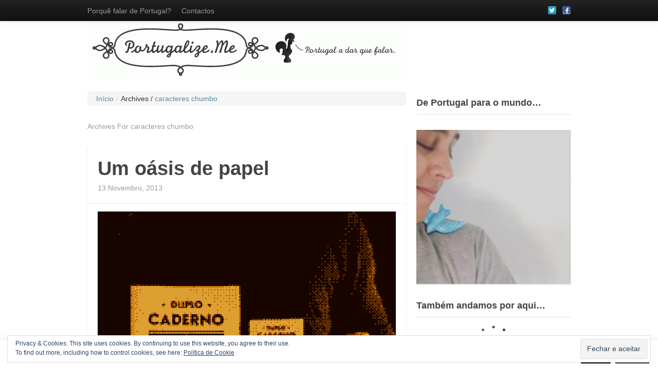

--- FILE ---
content_type: text/html; charset=UTF-8
request_url: http://www.portugalize.me/tag/caracteres-chumbo/
body_size: 16193
content:

<!DOCTYPE html>
<!--[if IE 8 ]><html id="ie8" lang="pt-PT"><![endif]-->
<!--[if (gt IE 9)|!(IE)]><!--><html lang="pt-PT"><!--<![endif]-->
	<head>	
		<meta charset="UTF-8">
		<meta name="viewport" content="width=device-width">
		
		<link rel="profile" href="http://gmpg.org/xfn/11" />
		<link rel="pingback" href="http://www.portugalize.me/xmlrpc.php" />
		<title>Portugalize.Me | Tag Archive | caracteres chumbo</title>
							<link rel="shortcut icon" href="http://www.portugalize.me/wp-content/uploads/2013/07/site-icon-portugalize.gif" />
			<link rel="apple-touch-icon-precomposed" sizes="144x144" href="http://www.portugalize.me/wp-content/uploads/2013/07/site-icon-portugalize.gif" />
																	<script type="text/javascript">
					var _gaq = _gaq || [];
					_gaq.push(['_setAccount', 'UA-34479265-1']);
					_gaq.push(['_trackPageview']);
					_gaq.push(['_trackPageLoadTime']);
					(function() {
						var ga = document.createElement('script'); ga.type = 'text/javascript'; ga.async = true;
						ga.src = ('https:' == document.location.protocol ? 'https://ssl' : 'http://www') + '.google-analytics.com/ga.js';
						var s = document.getElementsByTagName('script')[0]; s.parentNode.insertBefore(ga, s);
					})();
				</script>
									<meta name='robots' content='max-image-preview:large' />
<link rel='dns-prefetch' href='//stats.wp.com' />
<link rel='dns-prefetch' href='//v0.wordpress.com' />
<link rel='dns-prefetch' href='//i0.wp.com' />
<link rel='dns-prefetch' href='//widgets.wp.com' />
<link rel='dns-prefetch' href='//s0.wp.com' />
<link rel='dns-prefetch' href='//0.gravatar.com' />
<link rel='dns-prefetch' href='//1.gravatar.com' />
<link rel='dns-prefetch' href='//2.gravatar.com' />
<link rel="alternate" type="application/rss+xml" title="Portugalize.Me &raquo; Feed" href="http://www.portugalize.me/feed/" />
<link rel="alternate" type="application/rss+xml" title="Portugalize.Me &raquo; Feed de comentários" href="http://www.portugalize.me/comments/feed/" />
<link rel="alternate" type="application/rss+xml" title="Feed de etiquetas Portugalize.Me &raquo; caracteres chumbo" href="http://www.portugalize.me/tag/caracteres-chumbo/feed/" />
		<!-- This site uses the Google Analytics by MonsterInsights plugin v9.11.1 - Using Analytics tracking - https://www.monsterinsights.com/ -->
		<!-- Note: MonsterInsights is not currently configured on this site. The site owner needs to authenticate with Google Analytics in the MonsterInsights settings panel. -->
					<!-- No tracking code set -->
				<!-- / Google Analytics by MonsterInsights -->
		<script type="text/javascript">
window._wpemojiSettings = {"baseUrl":"https:\/\/s.w.org\/images\/core\/emoji\/14.0.0\/72x72\/","ext":".png","svgUrl":"https:\/\/s.w.org\/images\/core\/emoji\/14.0.0\/svg\/","svgExt":".svg","source":{"concatemoji":"http:\/\/www.portugalize.me\/wp-includes\/js\/wp-emoji-release.min.js?ver=6.3.7"}};
/*! This file is auto-generated */
!function(i,n){var o,s,e;function c(e){try{var t={supportTests:e,timestamp:(new Date).valueOf()};sessionStorage.setItem(o,JSON.stringify(t))}catch(e){}}function p(e,t,n){e.clearRect(0,0,e.canvas.width,e.canvas.height),e.fillText(t,0,0);var t=new Uint32Array(e.getImageData(0,0,e.canvas.width,e.canvas.height).data),r=(e.clearRect(0,0,e.canvas.width,e.canvas.height),e.fillText(n,0,0),new Uint32Array(e.getImageData(0,0,e.canvas.width,e.canvas.height).data));return t.every(function(e,t){return e===r[t]})}function u(e,t,n){switch(t){case"flag":return n(e,"\ud83c\udff3\ufe0f\u200d\u26a7\ufe0f","\ud83c\udff3\ufe0f\u200b\u26a7\ufe0f")?!1:!n(e,"\ud83c\uddfa\ud83c\uddf3","\ud83c\uddfa\u200b\ud83c\uddf3")&&!n(e,"\ud83c\udff4\udb40\udc67\udb40\udc62\udb40\udc65\udb40\udc6e\udb40\udc67\udb40\udc7f","\ud83c\udff4\u200b\udb40\udc67\u200b\udb40\udc62\u200b\udb40\udc65\u200b\udb40\udc6e\u200b\udb40\udc67\u200b\udb40\udc7f");case"emoji":return!n(e,"\ud83e\udef1\ud83c\udffb\u200d\ud83e\udef2\ud83c\udfff","\ud83e\udef1\ud83c\udffb\u200b\ud83e\udef2\ud83c\udfff")}return!1}function f(e,t,n){var r="undefined"!=typeof WorkerGlobalScope&&self instanceof WorkerGlobalScope?new OffscreenCanvas(300,150):i.createElement("canvas"),a=r.getContext("2d",{willReadFrequently:!0}),o=(a.textBaseline="top",a.font="600 32px Arial",{});return e.forEach(function(e){o[e]=t(a,e,n)}),o}function t(e){var t=i.createElement("script");t.src=e,t.defer=!0,i.head.appendChild(t)}"undefined"!=typeof Promise&&(o="wpEmojiSettingsSupports",s=["flag","emoji"],n.supports={everything:!0,everythingExceptFlag:!0},e=new Promise(function(e){i.addEventListener("DOMContentLoaded",e,{once:!0})}),new Promise(function(t){var n=function(){try{var e=JSON.parse(sessionStorage.getItem(o));if("object"==typeof e&&"number"==typeof e.timestamp&&(new Date).valueOf()<e.timestamp+604800&&"object"==typeof e.supportTests)return e.supportTests}catch(e){}return null}();if(!n){if("undefined"!=typeof Worker&&"undefined"!=typeof OffscreenCanvas&&"undefined"!=typeof URL&&URL.createObjectURL&&"undefined"!=typeof Blob)try{var e="postMessage("+f.toString()+"("+[JSON.stringify(s),u.toString(),p.toString()].join(",")+"));",r=new Blob([e],{type:"text/javascript"}),a=new Worker(URL.createObjectURL(r),{name:"wpTestEmojiSupports"});return void(a.onmessage=function(e){c(n=e.data),a.terminate(),t(n)})}catch(e){}c(n=f(s,u,p))}t(n)}).then(function(e){for(var t in e)n.supports[t]=e[t],n.supports.everything=n.supports.everything&&n.supports[t],"flag"!==t&&(n.supports.everythingExceptFlag=n.supports.everythingExceptFlag&&n.supports[t]);n.supports.everythingExceptFlag=n.supports.everythingExceptFlag&&!n.supports.flag,n.DOMReady=!1,n.readyCallback=function(){n.DOMReady=!0}}).then(function(){return e}).then(function(){var e;n.supports.everything||(n.readyCallback(),(e=n.source||{}).concatemoji?t(e.concatemoji):e.wpemoji&&e.twemoji&&(t(e.twemoji),t(e.wpemoji)))}))}((window,document),window._wpemojiSettings);
</script>
<style type="text/css">
img.wp-smiley,
img.emoji {
	display: inline !important;
	border: none !important;
	box-shadow: none !important;
	height: 1em !important;
	width: 1em !important;
	margin: 0 0.07em !important;
	vertical-align: -0.1em !important;
	background: none !important;
	padding: 0 !important;
}
</style>
	<link rel='stylesheet' id='wp-block-library-css' href='http://www.portugalize.me/wp-includes/css/dist/block-library/style.min.css?ver=6.3.7' type='text/css' media='all' />
<style id='wp-block-library-inline-css' type='text/css'>
.has-text-align-justify{text-align:justify;}
</style>
<style id='esf-fb-halfwidth-style-inline-css' type='text/css'>
/*!*************************************************************************************************************************************************************************************************************************************************!*\
  !*** css ./node_modules/css-loader/dist/cjs.js??ruleSet[1].rules[4].use[1]!./node_modules/postcss-loader/dist/cjs.js??ruleSet[1].rules[4].use[2]!./node_modules/sass-loader/dist/cjs.js??ruleSet[1].rules[4].use[3]!./src/halfwidth/style.scss ***!
  \*************************************************************************************************************************************************************************************************************************************************/
/**
 * The following styles get applied both on the front of your site
 * and in the editor.
 *
 * Replace them with your own styles or remove the file completely.
 */
.wp-block-create-block-easy-social-feed-facebook-carousel {
  background-color: #21759b;
  color: #fff;
  padding: 2px;
}

/*# sourceMappingURL=style-index.css.map*/
</style>
<style id='esf-fb-fullwidth-style-inline-css' type='text/css'>
/*!*************************************************************************************************************************************************************************************************************************************************!*\
  !*** css ./node_modules/css-loader/dist/cjs.js??ruleSet[1].rules[4].use[1]!./node_modules/postcss-loader/dist/cjs.js??ruleSet[1].rules[4].use[2]!./node_modules/sass-loader/dist/cjs.js??ruleSet[1].rules[4].use[3]!./src/fullwidth/style.scss ***!
  \*************************************************************************************************************************************************************************************************************************************************/
/**
 * The following styles get applied both on the front of your site
 * and in the editor.
 *
 * Replace them with your own styles or remove the file completely.
 */
.wp-block-create-block-easy-social-feed-facebook-carousel {
  background-color: #21759b;
  color: #fff;
  padding: 2px;
}

/*# sourceMappingURL=style-index.css.map*/
</style>
<style id='esf-fb-thumbnail-style-inline-css' type='text/css'>
/*!*************************************************************************************************************************************************************************************************************************************************!*\
  !*** css ./node_modules/css-loader/dist/cjs.js??ruleSet[1].rules[4].use[1]!./node_modules/postcss-loader/dist/cjs.js??ruleSet[1].rules[4].use[2]!./node_modules/sass-loader/dist/cjs.js??ruleSet[1].rules[4].use[3]!./src/thumbnail/style.scss ***!
  \*************************************************************************************************************************************************************************************************************************************************/
/**
 * The following styles get applied both on the front of your site
 * and in the editor.
 *
 * Replace them with your own styles or remove the file completely.
 */
.wp-block-create-block-easy-social-feed-facebook-carousel {
  background-color: #21759b;
  color: #fff;
  padding: 2px;
}

/*# sourceMappingURL=style-index.css.map*/
</style>
<link rel='stylesheet' id='mediaelement-css' href='http://www.portugalize.me/wp-includes/js/mediaelement/mediaelementplayer-legacy.min.css?ver=4.2.17' type='text/css' media='all' />
<link rel='stylesheet' id='wp-mediaelement-css' href='http://www.portugalize.me/wp-includes/js/mediaelement/wp-mediaelement.min.css?ver=6.3.7' type='text/css' media='all' />
<style id='classic-theme-styles-inline-css' type='text/css'>
/*! This file is auto-generated */
.wp-block-button__link{color:#fff;background-color:#32373c;border-radius:9999px;box-shadow:none;text-decoration:none;padding:calc(.667em + 2px) calc(1.333em + 2px);font-size:1.125em}.wp-block-file__button{background:#32373c;color:#fff;text-decoration:none}
</style>
<style id='global-styles-inline-css' type='text/css'>
body{--wp--preset--color--black: #000000;--wp--preset--color--cyan-bluish-gray: #abb8c3;--wp--preset--color--white: #ffffff;--wp--preset--color--pale-pink: #f78da7;--wp--preset--color--vivid-red: #cf2e2e;--wp--preset--color--luminous-vivid-orange: #ff6900;--wp--preset--color--luminous-vivid-amber: #fcb900;--wp--preset--color--light-green-cyan: #7bdcb5;--wp--preset--color--vivid-green-cyan: #00d084;--wp--preset--color--pale-cyan-blue: #8ed1fc;--wp--preset--color--vivid-cyan-blue: #0693e3;--wp--preset--color--vivid-purple: #9b51e0;--wp--preset--gradient--vivid-cyan-blue-to-vivid-purple: linear-gradient(135deg,rgba(6,147,227,1) 0%,rgb(155,81,224) 100%);--wp--preset--gradient--light-green-cyan-to-vivid-green-cyan: linear-gradient(135deg,rgb(122,220,180) 0%,rgb(0,208,130) 100%);--wp--preset--gradient--luminous-vivid-amber-to-luminous-vivid-orange: linear-gradient(135deg,rgba(252,185,0,1) 0%,rgba(255,105,0,1) 100%);--wp--preset--gradient--luminous-vivid-orange-to-vivid-red: linear-gradient(135deg,rgba(255,105,0,1) 0%,rgb(207,46,46) 100%);--wp--preset--gradient--very-light-gray-to-cyan-bluish-gray: linear-gradient(135deg,rgb(238,238,238) 0%,rgb(169,184,195) 100%);--wp--preset--gradient--cool-to-warm-spectrum: linear-gradient(135deg,rgb(74,234,220) 0%,rgb(151,120,209) 20%,rgb(207,42,186) 40%,rgb(238,44,130) 60%,rgb(251,105,98) 80%,rgb(254,248,76) 100%);--wp--preset--gradient--blush-light-purple: linear-gradient(135deg,rgb(255,206,236) 0%,rgb(152,150,240) 100%);--wp--preset--gradient--blush-bordeaux: linear-gradient(135deg,rgb(254,205,165) 0%,rgb(254,45,45) 50%,rgb(107,0,62) 100%);--wp--preset--gradient--luminous-dusk: linear-gradient(135deg,rgb(255,203,112) 0%,rgb(199,81,192) 50%,rgb(65,88,208) 100%);--wp--preset--gradient--pale-ocean: linear-gradient(135deg,rgb(255,245,203) 0%,rgb(182,227,212) 50%,rgb(51,167,181) 100%);--wp--preset--gradient--electric-grass: linear-gradient(135deg,rgb(202,248,128) 0%,rgb(113,206,126) 100%);--wp--preset--gradient--midnight: linear-gradient(135deg,rgb(2,3,129) 0%,rgb(40,116,252) 100%);--wp--preset--font-size--small: 13px;--wp--preset--font-size--medium: 20px;--wp--preset--font-size--large: 36px;--wp--preset--font-size--x-large: 42px;--wp--preset--spacing--20: 0.44rem;--wp--preset--spacing--30: 0.67rem;--wp--preset--spacing--40: 1rem;--wp--preset--spacing--50: 1.5rem;--wp--preset--spacing--60: 2.25rem;--wp--preset--spacing--70: 3.38rem;--wp--preset--spacing--80: 5.06rem;--wp--preset--shadow--natural: 6px 6px 9px rgba(0, 0, 0, 0.2);--wp--preset--shadow--deep: 12px 12px 50px rgba(0, 0, 0, 0.4);--wp--preset--shadow--sharp: 6px 6px 0px rgba(0, 0, 0, 0.2);--wp--preset--shadow--outlined: 6px 6px 0px -3px rgba(255, 255, 255, 1), 6px 6px rgba(0, 0, 0, 1);--wp--preset--shadow--crisp: 6px 6px 0px rgba(0, 0, 0, 1);}:where(.is-layout-flex){gap: 0.5em;}:where(.is-layout-grid){gap: 0.5em;}body .is-layout-flow > .alignleft{float: left;margin-inline-start: 0;margin-inline-end: 2em;}body .is-layout-flow > .alignright{float: right;margin-inline-start: 2em;margin-inline-end: 0;}body .is-layout-flow > .aligncenter{margin-left: auto !important;margin-right: auto !important;}body .is-layout-constrained > .alignleft{float: left;margin-inline-start: 0;margin-inline-end: 2em;}body .is-layout-constrained > .alignright{float: right;margin-inline-start: 2em;margin-inline-end: 0;}body .is-layout-constrained > .aligncenter{margin-left: auto !important;margin-right: auto !important;}body .is-layout-constrained > :where(:not(.alignleft):not(.alignright):not(.alignfull)){max-width: var(--wp--style--global--content-size);margin-left: auto !important;margin-right: auto !important;}body .is-layout-constrained > .alignwide{max-width: var(--wp--style--global--wide-size);}body .is-layout-flex{display: flex;}body .is-layout-flex{flex-wrap: wrap;align-items: center;}body .is-layout-flex > *{margin: 0;}body .is-layout-grid{display: grid;}body .is-layout-grid > *{margin: 0;}:where(.wp-block-columns.is-layout-flex){gap: 2em;}:where(.wp-block-columns.is-layout-grid){gap: 2em;}:where(.wp-block-post-template.is-layout-flex){gap: 1.25em;}:where(.wp-block-post-template.is-layout-grid){gap: 1.25em;}.has-black-color{color: var(--wp--preset--color--black) !important;}.has-cyan-bluish-gray-color{color: var(--wp--preset--color--cyan-bluish-gray) !important;}.has-white-color{color: var(--wp--preset--color--white) !important;}.has-pale-pink-color{color: var(--wp--preset--color--pale-pink) !important;}.has-vivid-red-color{color: var(--wp--preset--color--vivid-red) !important;}.has-luminous-vivid-orange-color{color: var(--wp--preset--color--luminous-vivid-orange) !important;}.has-luminous-vivid-amber-color{color: var(--wp--preset--color--luminous-vivid-amber) !important;}.has-light-green-cyan-color{color: var(--wp--preset--color--light-green-cyan) !important;}.has-vivid-green-cyan-color{color: var(--wp--preset--color--vivid-green-cyan) !important;}.has-pale-cyan-blue-color{color: var(--wp--preset--color--pale-cyan-blue) !important;}.has-vivid-cyan-blue-color{color: var(--wp--preset--color--vivid-cyan-blue) !important;}.has-vivid-purple-color{color: var(--wp--preset--color--vivid-purple) !important;}.has-black-background-color{background-color: var(--wp--preset--color--black) !important;}.has-cyan-bluish-gray-background-color{background-color: var(--wp--preset--color--cyan-bluish-gray) !important;}.has-white-background-color{background-color: var(--wp--preset--color--white) !important;}.has-pale-pink-background-color{background-color: var(--wp--preset--color--pale-pink) !important;}.has-vivid-red-background-color{background-color: var(--wp--preset--color--vivid-red) !important;}.has-luminous-vivid-orange-background-color{background-color: var(--wp--preset--color--luminous-vivid-orange) !important;}.has-luminous-vivid-amber-background-color{background-color: var(--wp--preset--color--luminous-vivid-amber) !important;}.has-light-green-cyan-background-color{background-color: var(--wp--preset--color--light-green-cyan) !important;}.has-vivid-green-cyan-background-color{background-color: var(--wp--preset--color--vivid-green-cyan) !important;}.has-pale-cyan-blue-background-color{background-color: var(--wp--preset--color--pale-cyan-blue) !important;}.has-vivid-cyan-blue-background-color{background-color: var(--wp--preset--color--vivid-cyan-blue) !important;}.has-vivid-purple-background-color{background-color: var(--wp--preset--color--vivid-purple) !important;}.has-black-border-color{border-color: var(--wp--preset--color--black) !important;}.has-cyan-bluish-gray-border-color{border-color: var(--wp--preset--color--cyan-bluish-gray) !important;}.has-white-border-color{border-color: var(--wp--preset--color--white) !important;}.has-pale-pink-border-color{border-color: var(--wp--preset--color--pale-pink) !important;}.has-vivid-red-border-color{border-color: var(--wp--preset--color--vivid-red) !important;}.has-luminous-vivid-orange-border-color{border-color: var(--wp--preset--color--luminous-vivid-orange) !important;}.has-luminous-vivid-amber-border-color{border-color: var(--wp--preset--color--luminous-vivid-amber) !important;}.has-light-green-cyan-border-color{border-color: var(--wp--preset--color--light-green-cyan) !important;}.has-vivid-green-cyan-border-color{border-color: var(--wp--preset--color--vivid-green-cyan) !important;}.has-pale-cyan-blue-border-color{border-color: var(--wp--preset--color--pale-cyan-blue) !important;}.has-vivid-cyan-blue-border-color{border-color: var(--wp--preset--color--vivid-cyan-blue) !important;}.has-vivid-purple-border-color{border-color: var(--wp--preset--color--vivid-purple) !important;}.has-vivid-cyan-blue-to-vivid-purple-gradient-background{background: var(--wp--preset--gradient--vivid-cyan-blue-to-vivid-purple) !important;}.has-light-green-cyan-to-vivid-green-cyan-gradient-background{background: var(--wp--preset--gradient--light-green-cyan-to-vivid-green-cyan) !important;}.has-luminous-vivid-amber-to-luminous-vivid-orange-gradient-background{background: var(--wp--preset--gradient--luminous-vivid-amber-to-luminous-vivid-orange) !important;}.has-luminous-vivid-orange-to-vivid-red-gradient-background{background: var(--wp--preset--gradient--luminous-vivid-orange-to-vivid-red) !important;}.has-very-light-gray-to-cyan-bluish-gray-gradient-background{background: var(--wp--preset--gradient--very-light-gray-to-cyan-bluish-gray) !important;}.has-cool-to-warm-spectrum-gradient-background{background: var(--wp--preset--gradient--cool-to-warm-spectrum) !important;}.has-blush-light-purple-gradient-background{background: var(--wp--preset--gradient--blush-light-purple) !important;}.has-blush-bordeaux-gradient-background{background: var(--wp--preset--gradient--blush-bordeaux) !important;}.has-luminous-dusk-gradient-background{background: var(--wp--preset--gradient--luminous-dusk) !important;}.has-pale-ocean-gradient-background{background: var(--wp--preset--gradient--pale-ocean) !important;}.has-electric-grass-gradient-background{background: var(--wp--preset--gradient--electric-grass) !important;}.has-midnight-gradient-background{background: var(--wp--preset--gradient--midnight) !important;}.has-small-font-size{font-size: var(--wp--preset--font-size--small) !important;}.has-medium-font-size{font-size: var(--wp--preset--font-size--medium) !important;}.has-large-font-size{font-size: var(--wp--preset--font-size--large) !important;}.has-x-large-font-size{font-size: var(--wp--preset--font-size--x-large) !important;}
.wp-block-navigation a:where(:not(.wp-element-button)){color: inherit;}
:where(.wp-block-post-template.is-layout-flex){gap: 1.25em;}:where(.wp-block-post-template.is-layout-grid){gap: 1.25em;}
:where(.wp-block-columns.is-layout-flex){gap: 2em;}:where(.wp-block-columns.is-layout-grid){gap: 2em;}
.wp-block-pullquote{font-size: 1.5em;line-height: 1.6;}
</style>
<link rel='stylesheet' id='cookie-law-info-css' href='http://www.portugalize.me/wp-content/plugins/cookie-law-info/legacy/public/css/cookie-law-info-public.css?ver=3.1.4' type='text/css' media='all' />
<link rel='stylesheet' id='cookie-law-info-gdpr-css' href='http://www.portugalize.me/wp-content/plugins/cookie-law-info/legacy/public/css/cookie-law-info-gdpr.css?ver=3.1.4' type='text/css' media='all' />
<link rel='stylesheet' id='easy-facebook-likebox-custom-fonts-css' href='http://www.portugalize.me/wp-content/plugins/easy-facebook-likebox/frontend/assets/css/esf-custom-fonts.css?ver=6.3.7' type='text/css' media='all' />
<link rel='stylesheet' id='easy-facebook-likebox-popup-styles-css' href='http://www.portugalize.me/wp-content/plugins/easy-facebook-likebox/facebook/frontend/assets/css/esf-free-popup.css?ver=6.5.2' type='text/css' media='all' />
<link rel='stylesheet' id='easy-facebook-likebox-frontend-css' href='http://www.portugalize.me/wp-content/plugins/easy-facebook-likebox/facebook/frontend/assets/css/easy-facebook-likebox-frontend.css?ver=6.5.2' type='text/css' media='all' />
<link rel='stylesheet' id='easy-facebook-likebox-customizer-style-css' href='http://www.portugalize.me/wp-admin/admin-ajax.php?action=easy-facebook-likebox-customizer-style&#038;ver=6.5.2' type='text/css' media='all' />
<link rel='stylesheet' id='responsive-video-css' href='http://www.portugalize.me/wp-content/plugins/responsive-video/css/responsive-videos.css?ver=27082012' type='text/css' media='all' />
<link rel='stylesheet' id='standard-activity-tabs-css' href='http://www.portugalize.me/wp-content/themes/standard/lib/activity/css/widget.css?ver=3.2.5' type='text/css' media='all' />
<link rel='stylesheet' id='gcse-widget-css' href='http://www.portugalize.me/wp-content/themes/standard/lib/google-custom-search/css/widget.css?ver=3.2.5' type='text/css' media='all' />
<link rel='stylesheet' id='standard-ad-300x250-widget-css' href='http://www.portugalize.me/wp-content/themes/standard/lib/standard-ad-300x250/css/widget.css?ver=3.2.5' type='text/css' media='all' />
<link rel='stylesheet' id='standard-ad-125x125-widget-css' href='http://www.portugalize.me/wp-content/themes/standard/lib/standard-ad-125x125/css/widget.css?ver=3.2.5' type='text/css' media='all' />
<link rel='stylesheet' id='standard-ad-468x60-css' href='http://www.portugalize.me/wp-content/themes/standard/lib/standard-ad-billboard/css/widget.css?ver=3.2.5' type='text/css' media='all' />
<link rel='stylesheet' id='standard-personal-image-widget-css' href='http://www.portugalize.me/wp-content/themes/standard/lib/personal-image/css/widget.css?ver=3.2.5' type='text/css' media='all' />
<link rel='stylesheet' id='standard-influence-css' href='http://www.portugalize.me/wp-content/themes/standard/lib/influence/css/widget.css?ver=6.3.7' type='text/css' media='all' />
<link rel='stylesheet' id='esf-custom-fonts-css' href='http://www.portugalize.me/wp-content/plugins/easy-facebook-likebox/frontend/assets/css/esf-custom-fonts.css?ver=6.3.7' type='text/css' media='all' />
<link rel='stylesheet' id='esf-insta-frontend-css' href='http://www.portugalize.me/wp-content/plugins/easy-facebook-likebox//instagram/frontend/assets/css/esf-insta-frontend.css?ver=6.3.7' type='text/css' media='all' />
<link rel='stylesheet' id='esf-insta-customizer-style-css' href='http://www.portugalize.me/wp-admin/admin-ajax.php?action=esf-insta-customizer-style&#038;ver=6.3.7' type='text/css' media='all' />
<link rel='stylesheet' id='bootstrap-css' href='http://www.portugalize.me/wp-content/themes/standard/css/lib/bootstrap.css?ver=3.2.5' type='text/css' media='all' />
<link rel='stylesheet' id='bootstrap-responsive-css' href='http://www.portugalize.me/wp-content/themes/standard/css/lib/bootstrap-responsive.css?ver=3.2.5' type='text/css' media='all' />
<link rel='stylesheet' id='standard-css' href='http://www.portugalize.me/wp-content/themes/standard/style.css?ver=3.2.5' type='text/css' media='all' />
<link rel='stylesheet' id='theme-responsive-css' href='http://www.portugalize.me/wp-content/themes/standard/css/theme-responsive.css?ver=3.2.5' type='text/css' media='all' />
<link rel='stylesheet' id='social-logos-css' href='http://www.portugalize.me/wp-content/plugins/jetpack/_inc/social-logos/social-logos.min.css?ver=12.6.3' type='text/css' media='all' />
<link rel='stylesheet' id='jetpack_css-css' href='http://www.portugalize.me/wp-content/plugins/jetpack/css/jetpack.css?ver=12.6.3' type='text/css' media='all' />
<script type='text/javascript' src='http://www.portugalize.me/wp-includes/js/jquery/jquery.min.js?ver=3.7.0' id='jquery-core-js'></script>
<script type='text/javascript' src='http://www.portugalize.me/wp-includes/js/jquery/jquery-migrate.min.js?ver=3.4.1' id='jquery-migrate-js'></script>
<script type='text/javascript' id='cookie-law-info-js-extra'>
/* <![CDATA[ */
var Cli_Data = {"nn_cookie_ids":[],"cookielist":[],"non_necessary_cookies":[],"ccpaEnabled":"","ccpaRegionBased":"","ccpaBarEnabled":"","strictlyEnabled":["necessary","obligatoire"],"ccpaType":"gdpr","js_blocking":"","custom_integration":"","triggerDomRefresh":"","secure_cookies":""};
var cli_cookiebar_settings = {"animate_speed_hide":"500","animate_speed_show":"500","background":"#fff","border":"#444","border_on":"","button_1_button_colour":"#000","button_1_button_hover":"#000000","button_1_link_colour":"#fff","button_1_as_button":"1","button_1_new_win":"","button_2_button_colour":"#333","button_2_button_hover":"#292929","button_2_link_colour":"#444","button_2_as_button":"1","button_2_hidebar":"","button_3_button_colour":"#000","button_3_button_hover":"#000000","button_3_link_colour":"#fff","button_3_as_button":"1","button_3_new_win":"","button_4_button_colour":"#000","button_4_button_hover":"#000000","button_4_link_colour":"#fff","button_4_as_button":"1","button_7_button_colour":"#61a229","button_7_button_hover":"#4e8221","button_7_link_colour":"#fff","button_7_as_button":"1","button_7_new_win":"","font_family":"Helvetica, sans-serif","header_fix":"","notify_animate_hide":"1","notify_animate_show":"","notify_div_id":"#cookie-law-info-bar","notify_position_horizontal":"right","notify_position_vertical":"bottom","scroll_close":"","scroll_close_reload":"","accept_close_reload":"","reject_close_reload":"","showagain_tab":"1","showagain_background":"#fff","showagain_border":"#000","showagain_div_id":"#cookie-law-info-again","showagain_x_position":"100px","text":"#000","show_once_yn":"","show_once":"10000","logging_on":"","as_popup":"","popup_overlay":"1","bar_heading_text":"","cookie_bar_as":"banner","popup_showagain_position":"bottom-right","widget_position":"left"};
var log_object = {"ajax_url":"http:\/\/www.portugalize.me\/wp-admin\/admin-ajax.php"};
/* ]]> */
</script>
<script type='text/javascript' src='http://www.portugalize.me/wp-content/plugins/cookie-law-info/legacy/public/js/cookie-law-info-public.js?ver=3.1.4' id='cookie-law-info-js'></script>
<script type='text/javascript' src='http://www.portugalize.me/wp-content/plugins/easy-facebook-likebox/facebook/frontend/assets/js/esf-free-popup.min.js?ver=6.5.2' id='easy-facebook-likebox-popup-script-js'></script>
<script type='text/javascript' id='easy-facebook-likebox-public-script-js-extra'>
/* <![CDATA[ */
var public_ajax = {"ajax_url":"http:\/\/www.portugalize.me\/wp-admin\/admin-ajax.php","efbl_is_fb_pro":""};
/* ]]> */
</script>
<script type='text/javascript' src='http://www.portugalize.me/wp-content/plugins/easy-facebook-likebox/facebook/frontend/assets/js/public.js?ver=6.5.2' id='easy-facebook-likebox-public-script-js'></script>
<script type='text/javascript' src='http://www.portugalize.me/wp-content/themes/standard/js/lib/bootstrap.min.js?ver=3.2.5' id='bootstrap-js'></script>
<script type='text/javascript' src='http://www.portugalize.me/wp-content/themes/standard/js/lib/jquery.fitvids.js?ver=3.2.5' id='fitvid-js'></script>
<script type='text/javascript' src='http://www.portugalize.me/wp-content/themes/standard/js/theme.main.min.js?ver=3.2.5' id='theme-main-js'></script>
<script type='text/javascript' src='http://www.portugalize.me/wp-content/plugins/easy-facebook-likebox/frontend/assets/js/imagesloaded.pkgd.min.js?ver=6.3.7' id='imagesloaded.pkgd.min-js'></script>
<script type='text/javascript' id='esf-insta-public-js-extra'>
/* <![CDATA[ */
var esf_insta = {"ajax_url":"http:\/\/www.portugalize.me\/wp-admin\/admin-ajax.php","version":"free","nonce":"c454e7bdd0"};
/* ]]> */
</script>
<script type='text/javascript' src='http://www.portugalize.me/wp-content/plugins/easy-facebook-likebox//instagram/frontend/assets/js/esf-insta-public.js?ver=1' id='esf-insta-public-js'></script>
<link rel="https://api.w.org/" href="http://www.portugalize.me/wp-json/" /><link rel="alternate" type="application/json" href="http://www.portugalize.me/wp-json/wp/v2/tags/1954" /><link rel="EditURI" type="application/rsd+xml" title="RSD" href="http://www.portugalize.me/xmlrpc.php?rsd" />
	<style>img#wpstats{display:none}</style>
					<style type="text/css">
									#site-title,
					#site-description,
					#logo {
						clip: rect(1px 1px 1px 1px);
						clip: rect(1px, 1px, 1px, 1px);
					}
						
			</style>
		<style type="text/css" id="custom-background-css">
body.custom-background { background-color: #ffffff; }
</style>
	
<!-- Jetpack Open Graph Tags -->
<meta property="og:type" content="website" />
<meta property="og:title" content="caracteres chumbo &#8211; Portugalize.Me" />
<meta property="og:url" content="http://www.portugalize.me/tag/caracteres-chumbo/" />
<meta property="og:site_name" content="Portugalize.Me" />
<meta property="og:image" content="https://s0.wp.com/i/blank.jpg" />
<meta property="og:image:alt" content="" />
<meta property="og:locale" content="pt_PT" />

<!-- End Jetpack Open Graph Tags -->
	</head>
	<body class="archive tag tag-caracteres-chumbo tag-1954 custom-background">

				
				
					<div id="menu-above-header" class="menu-navigation navbar navbar-inverse navbar-fixed-top">
				<div class="navbar-inner ">
					<div class="container">
		
						<a class="btn btn-navbar" data-toggle="collapse" data-target=".above-header-nav-collapse">
						  <span class="icon-bar"></span>
						  <span class="icon-bar"></span>
						  <span class="icon-bar"></span>
						</a>
					
						<div class="nav-collapse above-header-nav-collapse">													
							<div class="menu-header-container"><ul id="menu-menu" class="nav nav-menu menu"><li class=" menu-item menu-item-type-post_type menu-item-object-page"><a href="http://www.portugalize.me/porque-falar-de-portugal/" title="Porquê falar de Portugal?">Porquê falar de Portugal?</a></li><li class=" menu-item menu-item-type-post_type menu-item-object-page"><a href="http://www.portugalize.me/contactos/" title="Contactos">Contactos</a></li></ul></div>
						</div><!-- /.nav-collapse -->		
						
																			<div id="social-networking" class="clearfix">
								<ul class="nav social-icons clearfix"><li><img src="http://www.portugalize.me/wp-content/themes/standard/images/social/small/twitter.png" alt="" /></li><li><img src="http://www.portugalize.me/wp-content/themes/standard/images/social/small/facebook.png" alt="" /></li></ul>  
							</div><!-- /#social-networking -->	
						
					</div> <!-- /container -->
				</div><!-- /navbar-inner -->
			</div> <!-- /#menu-above-header -->	
					
				
			<header id="header" class="imageyup">
			
				<div id="head-wrapper" class="container clearfix">
				
															
						<div id="header-image" class="row">
							<div class="span12">
							
																	<h1>
										<a href="http://www.portugalize.me/" title="Portugalize.Me" rel="home">
											<img src="http://www.portugalize.me/wp-content/uploads/2015/08/cropped-header-portugalize.gif" alt="Portugalize.Me" />
										</a>
									</h1>
																
							</div><!-- /.span12 -->							
						</div><!-- /#header-image -->
						
									
				</div><!-- /#head-wrapper -->
			</header><!-- /#header -->

			
<div id="wrapper">
	<div class="container">
 		<div class="row">
 	
				
			<div id="main" class="span8 clearfix" role="main">

				<div itemscope itemtype="http://data-vocabulary.org/Breadcrumb"><ul class="breadcrumb"><li class="home-breadcrumb"><a href="http://www.portugalize.me" itemprop="url"><span itemprop="title">Início</span></a><span class="divider">/</span></li>Archives / <li><a href="http://www.portugalize.me/tag/caracteres-chumbo/" itemprop="url"><span itemprop="title">caracteres chumbo</span></a></li></ul></div>				
				                 
	                <div id="archive-page-title"> 
	                    <h3> 
	                        Archives For 	                         
	                            caracteres chumbo 
	                         
	                    </h3>
	             
	                </div> 
	             
				
								
																	
<div id="post-4666" class="post format-standard clearfix post-4666 type-post status-publish hentry category-escrita-dos-portugueses category-made-in-portugal tag-cadernos-impressos tag-caracteres-chumbo tag-era-digital tag-era-do-impresso tag-escrita tag-serrote">

	<div class="post-header clearfix">

				 
		<div class="title-wrap clearfix">
												<h2 class="post-title entry-title">
						<a href="http://www.portugalize.me/um-oasis-de-papel/" rel="bookmark" title="Um oásis de papel">Um oásis de papel</a>
					</h2>
										<div class="post-header-meta">
													<span class="the-time updated">13 Novembro, 2013</span>
											</div><!-- /.post-header-meta -->
		</div><!-- /.title-wrap -->

	</div> <!-- /.post-header -->

	<div id="content-4666" class="entry-content clearfix">
					<p><img decoding="async" fetchpriority="high" alt="" src="https://i0.wp.com/www.serrote.com/images/duplo_cad_anim.gif?resize=580%2C580" width="580" height="580" data-recalc-dims="1" /></p>
<p>Em plena era digital, onde os ecrãs imperam e a morte do impresso é quase uma certeza para muitos, surge um oásis de papel. As notícias que nos chegam falam disso mesmo, a era do impresso está a morrer e ela espera pela execução da sua sentença num espécie de corredor da morte.</p>
<p><strong>Mas há oásis, e em Portugal nasceu um. Chama-se <a href="http://www.serrote.com/index_montra.htm">serrote</a>.</strong></p>
<p>As edições <a href="https://www.facebook.com/pages/Serrote/132005103716">serrote</a> nasceram da paixão comum do Nuno Neves e da Susana Vilela por cadernos impresso com tipos móveis (uns &#8220;tipos&#8221; com ar de caracteres antigos em chumbo do tempo do Gutenberg &#8211; século XV &#8211; usados em prensas móveis).</p>
<p>Parece uma paixão estranha, mas não é! É graças a estas paixões que as coisas não se perdem. A arte da impressão não tem de se fazer substituir porque digital e impresso podem assim coexistir, mesmo que num nicho mais pequeno&#8230; mas não perdido.</p>
<p><strong>Quem não se lembra de aprender a escrever em cadernos de duas linhas? Quem não gosta de desenhar e escrever nas toalhas de papel dos restaurantes? </strong>Ter um caderno sempre à mão para fazer esquissos, escrever algo, anotar.</p>
<p>Por vezes regresso aos meus antigos cadernos de escola ou a outros que guardei e onde deixei pensamentos, anotações, descrições. Regresso porque são como uma viagem de memórias. As coisas estão ali, impressas pela tinta da caneta, pelo peso da minha mão sobre a mesma. A minha escrita sempre foi mais &#8220;pesada&#8221;, os desenhos, mais &#8220;leves&#8221;. O papel dá-me mais do que a leitura da escrita, fala também de quem o escreveu.</p>
<p>E depois temos os livros, o cheiro dos livros, a textura, o passar das páginas, o relevo das letras, das imagens. A tinta das letras tem um cheiro diferente da tinta das imagens. Aprecio um livro ou um caderno escrito tal como aprecio um copo de vinho.</p>
<p><strong>A serrote tem uma missão (para mim), a de assegurar a permanência e continuidade de relíquias impressas do imaginário português</strong>. Apesar de muitas edições já estarem esgotadas, a linhagem não se esgota e novas colecções estão ainda por nascer.</p>
<p>Na serrote há paciência e tempo.</p>
<p><img decoding="async" alt="" src="https://i0.wp.com/www.serrote.com/images/pautado_0.gif?resize=580%2C580" width="580" height="580" data-recalc-dims="1" /></p>
<p>(Imagens: Edições serrote/ Texto: <a href="http://www.portugalize.me/bastidores/">Raquel Félix/ Portugalize.Me</a>)</p><div class="sharedaddy sd-sharing-enabled"><div class="robots-nocontent sd-block sd-social sd-social-icon sd-sharing"><h3 class="sd-title">Portugaliza/ Partilhar é cuidar:</h3><div class="sd-content"><ul><li class="share-facebook"><a rel="nofollow noopener noreferrer" data-shared="sharing-facebook-4666" class="share-facebook sd-button share-icon no-text" href="http://www.portugalize.me/um-oasis-de-papel/?share=facebook" target="_blank" title="Click to share on Facebook" ><span></span><span class="sharing-screen-reader-text">Click to share on Facebook (Opens in new window)</span></a></li><li class="share-twitter"><a rel="nofollow noopener noreferrer" data-shared="sharing-twitter-4666" class="share-twitter sd-button share-icon no-text" href="http://www.portugalize.me/um-oasis-de-papel/?share=twitter" target="_blank" title="Click to share on Twitter" ><span></span><span class="sharing-screen-reader-text">Click to share on Twitter (Opens in new window)</span></a></li><li class="share-jetpack-whatsapp"><a rel="nofollow noopener noreferrer" data-shared="" class="share-jetpack-whatsapp sd-button share-icon no-text" href="http://www.portugalize.me/um-oasis-de-papel/?share=jetpack-whatsapp" target="_blank" title="Click to share on WhatsApp" ><span></span><span class="sharing-screen-reader-text">Click to share on WhatsApp (Opens in new window)</span></a></li><li class="share-end"></li></ul></div></div></div><div class='sharedaddy sd-block sd-like jetpack-likes-widget-wrapper jetpack-likes-widget-unloaded' id='like-post-wrapper-42900727-4666-696f12269c706' data-src='https://widgets.wp.com/likes/#blog_id=42900727&amp;post_id=4666&amp;origin=www.portugalize.me&amp;obj_id=42900727-4666-696f12269c706' data-name='like-post-frame-42900727-4666-696f12269c706' data-title='Like or Reblog'><h3 class="sd-title">Like this:</h3><div class='likes-widget-placeholder post-likes-widget-placeholder' style='height: 55px;'><span class='button'><span>Like</span></span> <span class="loading">Loading...</span></div><span class='sd-text-color'></span><a class='sd-link-color'></a></div>					</div><!-- /.entry-content -->
	
	<div class="post-meta clearfix">

			<div class="meta-date-cat-tags pull-left">
			
													<span class="the-category">Em <a href="http://www.portugalize.me/category/escrita-dos-portugueses/" >Escrita dos portugueses</a>, <a href="http://www.portugalize.me/category/made-in-portugal/" >Made in Portugal</a></span>								
													<span class="the-tags"><a href="http://www.portugalize.me/tag/cadernos-impressos/" rel="tag">cadernos impressos</a>, <a href="http://www.portugalize.me/tag/caracteres-chumbo/" rel="tag">caracteres chumbo</a>, <a href="http://www.portugalize.me/tag/era-digital/" rel="tag">era digital</a>, <a href="http://www.portugalize.me/tag/era-do-impresso/" rel="tag">era do impresso</a>, <a href="http://www.portugalize.me/tag/escrita/" rel="tag">escrita</a>, <a href="http://www.portugalize.me/tag/serrote/" rel="tag">serrote</a></span>								
			</div><!-- /meta-date-cat-tags -->
			
			<div class="meta-comment-link pull-right">
				<a class="pull-right post-link" href="http://www.portugalize.me/um-oasis-de-papel/" title="permalink">&nbsp;<img src="http://www.portugalize.me/wp-content/themes/standard/images/icn-permalink.png" alt="permalink" /></a>
							</div><!-- /meta-comment-link -->

	</div><!-- /.post-meta -->

</div><!-- /#post -->						
																					
										
								
			</div><!-- /#main -->
		
							<div id="sidebar" class="span4">
	<div id="google_translate_widget-2" class="widget widget_google_translate_widget"><h4 class="Google Translate (Jetpack) widget-title">De Portugal para o mundo&#8230;</h4><div id="google_translate_element"></div></div>	
	<div id="standard-personal-image-3" class="widget personal-image">		<div class="standard-pi-pic">
		
							<a href="http://www.portugalize.me/contactos/">
					
			
			<img src="http://www.portugalize.me/wp-content/uploads/2017/06/19149266_10203610887630246_5506554113521612167_n.jpg" alt="" />
	
			
							</a>
					</div><!-- /.standard-pi-pic -->
		
				
	</div><div id="fbw_id-2" class="widget widget_fbw_id"><h4 class="Facebook Page Like Widget widget-title">Também andamos por aqui&#8230;</h4><div class="fb_loader" style="text-align: center !important;"><img src="http://www.portugalize.me/wp-content/plugins/facebook-pagelike-widget/loader.gif" alt="Facebook Pagelike Widget" /></div><div id="fb-root"></div>
        <div class="fb-page" data-href="https://www.facebook.com/PortugalizeMe/ " data-width="300" data-height="500" data-small-header="false" data-adapt-container-width="true" data-hide-cover="false" data-show-facepile="false" style="" hide_cta="false" data-tabs="" data-lazy="false"></div></div>        <!-- A WordPress plugin developed by Milap Patel -->
    <div id="search-3" class="widget widget_search"><form role="search" method="get" id="searchform" action="http://www.portugalize.me/"><input placeholder="Pesquisar..." type="text" value="" name="s" id="s" /></form></div><div id="standard-activity-tabs-2" class="widget standard-activity-tabs"><div class="tabbed-widget widget"><div class="tab-inner"><ul class="nav nav-tabs tab-count-1"><li><a href="#recent" data-toggle="tab">Recente</a></li></ul><div class="tab-content"><div class="tab-pane" id="recent"><ul class="latest-posts"><li class="clearfix"><div class="latest-meta"><a href="http://www.portugalize.me/tudo-fomos-construindo-dentro-de-nos/" rel="nofollow">Tudo fomos construindo dentro de nós</a><span class="latest-date">5 Outubro, 2021</span></div></li><li class="clearfix"><div class="latest-meta"><a href="http://www.portugalize.me/a-praia-do-desenrascanso/" rel="nofollow">A praia do desenrascanso</a><span class="latest-date">9 Agosto, 2020</span></div></li><li class="clearfix"><div class="latest-meta"><a href="http://www.portugalize.me/ha-pessoas-que-eu-quero-abracar/" rel="nofollow">Há pessoas que eu quero abraçar</a><span class="latest-date">19 Abril, 2020</span></div></li><li class="clearfix"><div class="latest-meta"><a href="http://www.portugalize.me/nao-e-bem-sobre-os-oscares/" rel="nofollow">Não é bem sobre os Óscares</a><span class="latest-date">11 Fevereiro, 2020</span></div></li><li class="clearfix"><div class="latest-meta"><a href="http://www.portugalize.me/sons-da-minha-rua/" rel="nofollow">Sons da Minha Rua</a><span class="latest-date">30 Outubro, 2019</span></div></li></ul></div></div><!-- /.tab-content --></div><!-- /.tab-inner --></div><!-- /.tabbed-widget --></div><div id="media_video-2" class="widget widget_media_video"><h4 class="Vídeo widget-title">Apoiamos o Sons da Minha Rua</h4><div style="width:100%;" class="wp-video"><!--[if lt IE 9]><script>document.createElement('video');</script><![endif]-->
<video class="wp-video-shortcode" id="video-4666-1" loop="1" preload="metadata" controls="controls"><source type="video/youtube" src="https://www.youtube.com/watch?v=LjD7kqDL-NQ&#038;_=1" /><a href="https://www.youtube.com/watch?v=LjD7kqDL-NQ">https://www.youtube.com/watch?v=LjD7kqDL-NQ</a></video></div></div></div><!-- /#sidebar -->
			
		</div><!-- /row -->
	</div><!-- /container -->
</div> <!-- /#wrapper -->


<div id="footer" class="clearfix">
	
									<div id="footer-widgets" class="clearfix">
					<div class="container">
						<div class="row">
						
							<div id="left-footer-widgets" class="span4 clearfix">
								<div id="archives-2" class="widget widget_archive"><h4 class="Arquivo widget-title">Arquivo</h4>		<label class="screen-reader-text" for="archives-dropdown-2">Arquivo</label>
		<select id="archives-dropdown-2" name="archive-dropdown">
			
			<option value="">Seleccionar mês</option>
				<option value='http://www.portugalize.me/2021/10/'> Outubro 2021 &nbsp;(1)</option>
	<option value='http://www.portugalize.me/2020/08/'> Agosto 2020 &nbsp;(1)</option>
	<option value='http://www.portugalize.me/2020/04/'> Abril 2020 &nbsp;(1)</option>
	<option value='http://www.portugalize.me/2020/02/'> Fevereiro 2020 &nbsp;(1)</option>
	<option value='http://www.portugalize.me/2019/10/'> Outubro 2019 &nbsp;(1)</option>
	<option value='http://www.portugalize.me/2019/04/'> Abril 2019 &nbsp;(1)</option>
	<option value='http://www.portugalize.me/2018/09/'> Setembro 2018 &nbsp;(1)</option>
	<option value='http://www.portugalize.me/2018/05/'> Maio 2018 &nbsp;(1)</option>
	<option value='http://www.portugalize.me/2018/04/'> Abril 2018 &nbsp;(1)</option>
	<option value='http://www.portugalize.me/2018/01/'> Janeiro 2018 &nbsp;(1)</option>
	<option value='http://www.portugalize.me/2017/11/'> Novembro 2017 &nbsp;(1)</option>
	<option value='http://www.portugalize.me/2017/09/'> Setembro 2017 &nbsp;(1)</option>
	<option value='http://www.portugalize.me/2017/08/'> Agosto 2017 &nbsp;(1)</option>
	<option value='http://www.portugalize.me/2017/07/'> Julho 2017 &nbsp;(1)</option>
	<option value='http://www.portugalize.me/2017/06/'> Junho 2017 &nbsp;(1)</option>
	<option value='http://www.portugalize.me/2017/05/'> Maio 2017 &nbsp;(1)</option>
	<option value='http://www.portugalize.me/2017/03/'> Março 2017 &nbsp;(2)</option>
	<option value='http://www.portugalize.me/2017/01/'> Janeiro 2017 &nbsp;(1)</option>
	<option value='http://www.portugalize.me/2016/12/'> Dezembro 2016 &nbsp;(2)</option>
	<option value='http://www.portugalize.me/2016/10/'> Outubro 2016 &nbsp;(3)</option>
	<option value='http://www.portugalize.me/2016/09/'> Setembro 2016 &nbsp;(1)</option>
	<option value='http://www.portugalize.me/2016/08/'> Agosto 2016 &nbsp;(1)</option>
	<option value='http://www.portugalize.me/2016/07/'> Julho 2016 &nbsp;(1)</option>
	<option value='http://www.portugalize.me/2016/06/'> Junho 2016 &nbsp;(1)</option>
	<option value='http://www.portugalize.me/2016/05/'> Maio 2016 &nbsp;(2)</option>
	<option value='http://www.portugalize.me/2016/03/'> Março 2016 &nbsp;(2)</option>
	<option value='http://www.portugalize.me/2016/02/'> Fevereiro 2016 &nbsp;(2)</option>
	<option value='http://www.portugalize.me/2016/01/'> Janeiro 2016 &nbsp;(2)</option>
	<option value='http://www.portugalize.me/2015/12/'> Dezembro 2015 &nbsp;(2)</option>
	<option value='http://www.portugalize.me/2015/11/'> Novembro 2015 &nbsp;(3)</option>
	<option value='http://www.portugalize.me/2015/10/'> Outubro 2015 &nbsp;(2)</option>
	<option value='http://www.portugalize.me/2015/09/'> Setembro 2015 &nbsp;(3)</option>
	<option value='http://www.portugalize.me/2015/08/'> Agosto 2015 &nbsp;(3)</option>
	<option value='http://www.portugalize.me/2015/07/'> Julho 2015 &nbsp;(2)</option>
	<option value='http://www.portugalize.me/2015/06/'> Junho 2015 &nbsp;(2)</option>
	<option value='http://www.portugalize.me/2015/05/'> Maio 2015 &nbsp;(5)</option>
	<option value='http://www.portugalize.me/2015/04/'> Abril 2015 &nbsp;(5)</option>
	<option value='http://www.portugalize.me/2015/03/'> Março 2015 &nbsp;(5)</option>
	<option value='http://www.portugalize.me/2015/02/'> Fevereiro 2015 &nbsp;(5)</option>
	<option value='http://www.portugalize.me/2015/01/'> Janeiro 2015 &nbsp;(4)</option>
	<option value='http://www.portugalize.me/2014/12/'> Dezembro 2014 &nbsp;(8)</option>
	<option value='http://www.portugalize.me/2014/11/'> Novembro 2014 &nbsp;(8)</option>
	<option value='http://www.portugalize.me/2014/10/'> Outubro 2014 &nbsp;(8)</option>
	<option value='http://www.portugalize.me/2014/09/'> Setembro 2014 &nbsp;(7)</option>
	<option value='http://www.portugalize.me/2014/08/'> Agosto 2014 &nbsp;(4)</option>
	<option value='http://www.portugalize.me/2014/07/'> Julho 2014 &nbsp;(8)</option>
	<option value='http://www.portugalize.me/2014/06/'> Junho 2014 &nbsp;(10)</option>
	<option value='http://www.portugalize.me/2014/05/'> Maio 2014 &nbsp;(16)</option>
	<option value='http://www.portugalize.me/2014/04/'> Abril 2014 &nbsp;(21)</option>
	<option value='http://www.portugalize.me/2014/03/'> Março 2014 &nbsp;(21)</option>
	<option value='http://www.portugalize.me/2014/02/'> Fevereiro 2014 &nbsp;(20)</option>
	<option value='http://www.portugalize.me/2014/01/'> Janeiro 2014 &nbsp;(22)</option>
	<option value='http://www.portugalize.me/2013/12/'> Dezembro 2013 &nbsp;(19)</option>
	<option value='http://www.portugalize.me/2013/11/'> Novembro 2013 &nbsp;(19)</option>
	<option value='http://www.portugalize.me/2013/10/'> Outubro 2013 &nbsp;(18)</option>
	<option value='http://www.portugalize.me/2013/09/'> Setembro 2013 &nbsp;(20)</option>
	<option value='http://www.portugalize.me/2013/08/'> Agosto 2013 &nbsp;(19)</option>
	<option value='http://www.portugalize.me/2013/07/'> Julho 2013 &nbsp;(22)</option>
	<option value='http://www.portugalize.me/2013/06/'> Junho 2013 &nbsp;(14)</option>
	<option value='http://www.portugalize.me/2013/05/'> Maio 2013 &nbsp;(19)</option>
	<option value='http://www.portugalize.me/2013/04/'> Abril 2013 &nbsp;(19)</option>
	<option value='http://www.portugalize.me/2013/03/'> Março 2013 &nbsp;(19)</option>
	<option value='http://www.portugalize.me/2013/02/'> Fevereiro 2013 &nbsp;(16)</option>
	<option value='http://www.portugalize.me/2013/01/'> Janeiro 2013 &nbsp;(14)</option>
	<option value='http://www.portugalize.me/2012/12/'> Dezembro 2012 &nbsp;(10)</option>
	<option value='http://www.portugalize.me/2012/11/'> Novembro 2012 &nbsp;(7)</option>
	<option value='http://www.portugalize.me/2012/10/'> Outubro 2012 &nbsp;(12)</option>
	<option value='http://www.portugalize.me/2012/09/'> Setembro 2012 &nbsp;(11)</option>
	<option value='http://www.portugalize.me/2012/08/'> Agosto 2012 &nbsp;(8)</option>
	<option value='http://www.portugalize.me/2012/07/'> Julho 2012 &nbsp;(11)</option>
	<option value='http://www.portugalize.me/2012/06/'> Junho 2012 &nbsp;(7)</option>
	<option value='http://www.portugalize.me/2012/05/'> Maio 2012 &nbsp;(14)</option>
	<option value='http://www.portugalize.me/2012/04/'> Abril 2012 &nbsp;(15)</option>
	<option value='http://www.portugalize.me/2012/03/'> Março 2012 &nbsp;(9)</option>

		</select>

<script type="text/javascript">
/* <![CDATA[ */
(function() {
	var dropdown = document.getElementById( "archives-dropdown-2" );
	function onSelectChange() {
		if ( dropdown.options[ dropdown.selectedIndex ].value !== '' ) {
			document.location.href = this.options[ this.selectedIndex ].value;
		}
	}
	dropdown.onchange = onSelectChange;
})();
/* ]]> */
</script>
			</div>							</div><!-- /#left-footer-widget -->
							
							<div id="center-footer-widgets" class="span4 clearfix">
															</div><!-- /#center-footer-widget -->
							
							<div id="right-footer-widgets" class="span4 clearfix">
								<div id="text-4" class="widget widget_text">			<div class="textwidget"><script type="text/javascript"><!--
google_ad_client = "ca-pub-3135074514526959";
/* bloco 2 */
google_ad_slot = "7809934902";
google_ad_width = 250;
google_ad_height = 250;
//-->
</script>
<script type="text/javascript"
src="http://pagead2.googlesyndication.com/pagead/show_ads.js">
</script></div>
		</div><div id="eu_cookie_law_widget-2" class="widget widget_eu_cookie_law_widget">
<div
	class="hide-on-button"
	data-hide-timeout="30"
	data-consent-expiration="180"
	id="eu-cookie-law"
>
	<form method="post">
		<input type="submit" value="Fechar e aceitar" class="accept" />
	</form>

	Privacy &amp; Cookies: This site uses cookies. By continuing to use this website, you agree to their use. <br />
To find out more, including how to control cookies, see here:
		<a href="https://automattic.com/cookies/" rel="nofollow">
		Política de Cookie	</a>
</div>
</div>							</div><!-- /#right-footer-widget -->
							
						</div><!-- /row -->
					</div><!-- /container -->
				</div><!-- /#footer-widgets -->
										
				<div id="sub-floor" class="clearfix">
			<div class="container">
				<div class="row-fluid">
					<div class="span12">
						<div id="footer-links">
													</div><!-- /#footer-links -->			
								
						<div id="credit">
														
															&copy; 2026 <a href="http://www.portugalize.me">Portugalize.Me</a> &mdash; <a href="http://standardtheme.com/?utm_source=standard-theme&amp;utm_medium=footer&amp;utm_content=wp-org&amp;utm_campaign=Standard%2BFooter" target="_blank">Standard</a> by <a href="http://8bit.io/?utm_source=standard-theme&amp;utm_medium=footer&amp;utm_content=wp-org&amp;utm_campaign=Standard%2BFooter" target="_blank">8BIT</a>														
						</div><!-- /#credits -->
					</div><!--/span12-->
				</div><!-- /row -->
			</div><!-- /.container -->
		</div><!-- /#sub-floor -->
	</div><!-- /#footer -->
	<!--googleoff: all--><div id="cookie-law-info-bar" data-nosnippet="true"><span>Este website usa cookies para que possa melhorar a tua experiência. Assumimos que nos dás o teu consentimento, no entanto, podes optar pelo contrário, caso desejes <a role='button' data-cli_action="accept" id="cookie_action_close_header" class="small cli-plugin-button cli-plugin-main-button cookie_action_close_header cli_action_button wt-cli-accept-btn">Aceitar</a> <a href="http://www.portugalize.me" id="CONSTANT_OPEN_URL" target="_blank" class="small cli-plugin-button cli-plugin-main-link">Ler mais</a></span></div><div id="cookie-law-info-again" data-nosnippet="true"><span id="cookie_hdr_showagain">Política de Privacidade e Cookies</span></div><div class="cli-modal" data-nosnippet="true" id="cliSettingsPopup" tabindex="-1" role="dialog" aria-labelledby="cliSettingsPopup" aria-hidden="true">
  <div class="cli-modal-dialog" role="document">
	<div class="cli-modal-content cli-bar-popup">
		  <button type="button" class="cli-modal-close" id="cliModalClose">
			<svg class="" viewBox="0 0 24 24"><path d="M19 6.41l-1.41-1.41-5.59 5.59-5.59-5.59-1.41 1.41 5.59 5.59-5.59 5.59 1.41 1.41 5.59-5.59 5.59 5.59 1.41-1.41-5.59-5.59z"></path><path d="M0 0h24v24h-24z" fill="none"></path></svg>
			<span class="wt-cli-sr-only">Fechar</span>
		  </button>
		  <div class="cli-modal-body">
			<div class="cli-container-fluid cli-tab-container">
	<div class="cli-row">
		<div class="cli-col-12 cli-align-items-stretch cli-px-0">
			<div class="cli-privacy-overview">
				<h4>Privacy Overview</h4>				<div class="cli-privacy-content">
					<div class="cli-privacy-content-text">This website uses cookies to improve your experience while you navigate through the website. Out of these, the cookies that are categorized as necessary are stored on your browser as they are essential for the working of basic functionalities of the website. We also use third-party cookies that help us analyze and understand how you use this website. These cookies will be stored in your browser only with your consent. You also have the option to opt-out of these cookies. But opting out of some of these cookies may affect your browsing experience.</div>
				</div>
				<a class="cli-privacy-readmore" aria-label="Mostrar mais" role="button" data-readmore-text="Mostrar mais" data-readless-text="Mostrar menos"></a>			</div>
		</div>
		<div class="cli-col-12 cli-align-items-stretch cli-px-0 cli-tab-section-container">
												<div class="cli-tab-section">
						<div class="cli-tab-header">
							<a role="button" tabindex="0" class="cli-nav-link cli-settings-mobile" data-target="necessary" data-toggle="cli-toggle-tab">
								Necessary							</a>
															<div class="wt-cli-necessary-checkbox">
									<input type="checkbox" class="cli-user-preference-checkbox"  id="wt-cli-checkbox-necessary" data-id="checkbox-necessary" checked="checked"  />
									<label class="form-check-label" for="wt-cli-checkbox-necessary">Necessary</label>
								</div>
								<span class="cli-necessary-caption">Sempre activado</span>
													</div>
						<div class="cli-tab-content">
							<div class="cli-tab-pane cli-fade" data-id="necessary">
								<div class="wt-cli-cookie-description">
									Necessary cookies are absolutely essential for the website to function properly. This category only includes cookies that ensures basic functionalities and security features of the website. These cookies do not store any personal information.								</div>
							</div>
						</div>
					</div>
																	<div class="cli-tab-section">
						<div class="cli-tab-header">
							<a role="button" tabindex="0" class="cli-nav-link cli-settings-mobile" data-target="non-necessary" data-toggle="cli-toggle-tab">
								Non-necessary							</a>
															<div class="cli-switch">
									<input type="checkbox" id="wt-cli-checkbox-non-necessary" class="cli-user-preference-checkbox"  data-id="checkbox-non-necessary" checked='checked' />
									<label for="wt-cli-checkbox-non-necessary" class="cli-slider" data-cli-enable="Activado" data-cli-disable="Desactivado"><span class="wt-cli-sr-only">Non-necessary</span></label>
								</div>
													</div>
						<div class="cli-tab-content">
							<div class="cli-tab-pane cli-fade" data-id="non-necessary">
								<div class="wt-cli-cookie-description">
									Any cookies that may not be particularly necessary for the website to function and is used specifically to collect user personal data via analytics, ads, other embedded contents are termed as non-necessary cookies. It is mandatory to procure user consent prior to running these cookies on your website.								</div>
							</div>
						</div>
					</div>
										</div>
	</div>
</div>
		  </div>
		  <div class="cli-modal-footer">
			<div class="wt-cli-element cli-container-fluid cli-tab-container">
				<div class="cli-row">
					<div class="cli-col-12 cli-align-items-stretch cli-px-0">
						<div class="cli-tab-footer wt-cli-privacy-overview-actions">
						
															<a id="wt-cli-privacy-save-btn" role="button" tabindex="0" data-cli-action="accept" class="wt-cli-privacy-btn cli_setting_save_button wt-cli-privacy-accept-btn cli-btn">GUARDAR E ACEITAR</a>
													</div>
						
					</div>
				</div>
			</div>
		</div>
	</div>
  </div>
</div>
<div class="cli-modal-backdrop cli-fade cli-settings-overlay"></div>
<div class="cli-modal-backdrop cli-fade cli-popupbar-overlay"></div>
<!--googleon: all-->
	<script type="text/javascript">
		window.WPCOM_sharing_counts = {"http:\/\/www.portugalize.me\/um-oasis-de-papel\/":4666};
	</script>
				<script type='text/javascript' src='http://www.portugalize.me/wp-content/plugins/jetpack/jetpack_vendor/automattic/jetpack-image-cdn/dist/image-cdn.js?minify=false&#038;ver=132249e245926ae3e188' id='jetpack-photon-js'></script>
<script type='text/javascript' src='http://www.portugalize.me/wp-content/plugins/jetpack/_inc/build/widgets/eu-cookie-law/eu-cookie-law.min.js?ver=20180522' id='eu-cookie-law-script-js'></script>
<script defer type='text/javascript' src='https://stats.wp.com/e-202604.js' id='jetpack-stats-js'></script>
<script id="jetpack-stats-js-after" type="text/javascript">
_stq = window._stq || [];
_stq.push([ "view", {v:'ext',blog:'42900727',post:'0',tz:'0',srv:'www.portugalize.me',j:'1:12.6.3'} ]);
_stq.push([ "clickTrackerInit", "42900727", "0" ]);
</script>
<script type='text/javascript' src='http://www.portugalize.me/wp-content/plugins/jetpack/_inc/build/likes/queuehandler.min.js?ver=12.6.3' id='jetpack_likes_queuehandler-js'></script>
<script type='text/javascript' id='google-translate-init-js-extra'>
/* <![CDATA[ */
var _wp_google_translate_widget = {"lang":"pt_PT","layout":"0"};
/* ]]> */
</script>
<script type='text/javascript' src='http://www.portugalize.me/wp-content/plugins/jetpack/_inc/build/widgets/google-translate/google-translate.min.js?ver=12.6.3' id='google-translate-init-js'></script>
<script type='text/javascript' src='//translate.google.com/translate_a/element.js?cb=googleTranslateElementInit&#038;ver=12.6.3' id='google-translate-js'></script>
<script type='text/javascript' id='milapfbwidgetscript-js-extra'>
/* <![CDATA[ */
var milapfbwidgetvars = {"app_id":"503595753002055","select_lng":"pt_PT"};
/* ]]> */
</script>
<script type='text/javascript' src='http://www.portugalize.me/wp-content/plugins/facebook-pagelike-widget/fb.js?ver=1.0' id='milapfbwidgetscript-js'></script>
<script id="mediaelement-core-js-before" type="text/javascript">
var mejsL10n = {"language":"pt","strings":{"mejs.download-file":"Descarregar ficheiro","mejs.install-flash":"Est\u00e1 a usar um navegador sem Flash Player activado ou instalado. Por favor, active o plugin Flash Player ou descarregue a vers\u00e3o mais recente em https:\/\/get.adobe.com\/flashplayer\/.","mejs.fullscreen":"Ecr\u00e3 inteiro","mejs.play":"Reproduzir","mejs.pause":"Pausa","mejs.time-slider":"Indicador de tempo","mejs.time-help-text":"Use as setas esquerda\/direita para recuar\/avan\u00e7ar um segundo, ou use as setas baixo\/cima para recuar\/avan\u00e7ar dez segundos.","mejs.live-broadcast":"Emiss\u00e3o em directo","mejs.volume-help-text":"Use as setas cima\/baixo para aumentar ou diminuir o volume.","mejs.unmute":"Ligar som","mejs.mute":"Mudo","mejs.volume-slider":"Indicador de volume","mejs.video-player":"Reprodutor de v\u00eddeo","mejs.audio-player":"Reprodutor de \u00e1udio","mejs.captions-subtitles":"Legendas\/Legendas para surdos","mejs.captions-chapters":"Cap\u00edtulos","mejs.none":"Nenhum","mejs.afrikaans":"Africanse","mejs.albanian":"Alban\u00eas","mejs.arabic":"\u00c1rabe","mejs.belarusian":"Bielorrusso","mejs.bulgarian":"B\u00falgaro","mejs.catalan":"Catal\u00e3o","mejs.chinese":"Chin\u00eas","mejs.chinese-simplified":"Chin\u00eas (Simplificado)","mejs.chinese-traditional":"Chin\u00eas (Tradicional)","mejs.croatian":"Croata","mejs.czech":"Checo","mejs.danish":"Dinamarqu\u00eas","mejs.dutch":"Holand\u00eas","mejs.english":"Ingl\u00eas","mejs.estonian":"Estoniano","mejs.filipino":"Filipino","mejs.finnish":"Finland\u00eas","mejs.french":"Franc\u00eas","mejs.galician":"Galego","mejs.german":"Alem\u00e3o","mejs.greek":"Grego","mejs.haitian-creole":"Crioulo haitiano","mejs.hebrew":"Hebraico","mejs.hindi":"H\u00edndi","mejs.hungarian":"H\u00fangaro","mejs.icelandic":"Island\u00eas","mejs.indonesian":"Indon\u00e9sio","mejs.irish":"Irland\u00eas","mejs.italian":"Italiano","mejs.japanese":"Japon\u00eas","mejs.korean":"Coreano","mejs.latvian":"Let\u00e3o","mejs.lithuanian":"Lituano","mejs.macedonian":"Maced\u00f3nio","mejs.malay":"Malaio","mejs.maltese":"Malt\u00eas","mejs.norwegian":"Noruegu\u00eas","mejs.persian":"Persa","mejs.polish":"Polaco","mejs.portuguese":"Portugu\u00eas","mejs.romanian":"Romeno","mejs.russian":"Russo","mejs.serbian":"S\u00e9rvio","mejs.slovak":"Eslovaco","mejs.slovenian":"Esloveno","mejs.spanish":"Espanhol","mejs.swahili":"Sua\u00edli","mejs.swedish":"Su\u00e9co","mejs.tagalog":"Tagalo","mejs.thai":"Tailand\u00eas","mejs.turkish":"Turco","mejs.ukrainian":"Ucraniano","mejs.vietnamese":"Vietnamita","mejs.welsh":"Gal\u00eas","mejs.yiddish":"\u00cddiche"}};
</script>
<script type='text/javascript' src='http://www.portugalize.me/wp-includes/js/mediaelement/mediaelement-and-player.min.js?ver=4.2.17' id='mediaelement-core-js'></script>
<script type='text/javascript' src='http://www.portugalize.me/wp-includes/js/mediaelement/mediaelement-migrate.min.js?ver=6.3.7' id='mediaelement-migrate-js'></script>
<script type='text/javascript' id='mediaelement-js-extra'>
/* <![CDATA[ */
var _wpmejsSettings = {"pluginPath":"\/wp-includes\/js\/mediaelement\/","classPrefix":"mejs-","stretching":"responsive","audioShortcodeLibrary":"mediaelement","videoShortcodeLibrary":"mediaelement"};
/* ]]> */
</script>
<script type='text/javascript' src='http://www.portugalize.me/wp-includes/js/mediaelement/wp-mediaelement.min.js?ver=6.3.7' id='wp-mediaelement-js'></script>
<script type='text/javascript' src='http://www.portugalize.me/wp-includes/js/mediaelement/renderers/vimeo.min.js?ver=4.2.17' id='mediaelement-vimeo-js'></script>
<script type='text/javascript' id='sharing-js-js-extra'>
/* <![CDATA[ */
var sharing_js_options = {"lang":"en","counts":"1","is_stats_active":"1"};
/* ]]> */
</script>
<script type='text/javascript' src='http://www.portugalize.me/wp-content/plugins/jetpack/_inc/build/sharedaddy/sharing.min.js?ver=12.6.3' id='sharing-js-js'></script>
<script id="sharing-js-js-after" type="text/javascript">
var windowOpen;
			( function () {
				function matches( el, sel ) {
					return !! (
						el.matches && el.matches( sel ) ||
						el.msMatchesSelector && el.msMatchesSelector( sel )
					);
				}

				document.body.addEventListener( 'click', function ( event ) {
					if ( ! event.target ) {
						return;
					}

					var el;
					if ( matches( event.target, 'a.share-facebook' ) ) {
						el = event.target;
					} else if ( event.target.parentNode && matches( event.target.parentNode, 'a.share-facebook' ) ) {
						el = event.target.parentNode;
					}

					if ( el ) {
						event.preventDefault();

						// If there's another sharing window open, close it.
						if ( typeof windowOpen !== 'undefined' ) {
							windowOpen.close();
						}
						windowOpen = window.open( el.getAttribute( 'href' ), 'wpcomfacebook', 'menubar=1,resizable=1,width=600,height=400' );
						return false;
					}
				} );
			} )();
var windowOpen;
			( function () {
				function matches( el, sel ) {
					return !! (
						el.matches && el.matches( sel ) ||
						el.msMatchesSelector && el.msMatchesSelector( sel )
					);
				}

				document.body.addEventListener( 'click', function ( event ) {
					if ( ! event.target ) {
						return;
					}

					var el;
					if ( matches( event.target, 'a.share-twitter' ) ) {
						el = event.target;
					} else if ( event.target.parentNode && matches( event.target.parentNode, 'a.share-twitter' ) ) {
						el = event.target.parentNode;
					}

					if ( el ) {
						event.preventDefault();

						// If there's another sharing window open, close it.
						if ( typeof windowOpen !== 'undefined' ) {
							windowOpen.close();
						}
						windowOpen = window.open( el.getAttribute( 'href' ), 'wpcomtwitter', 'menubar=1,resizable=1,width=600,height=350' );
						return false;
					}
				} );
			} )();
</script>
	<iframe src='https://widgets.wp.com/likes/master.html?ver=202604#ver=202604&#038;lang=pt' scrolling='no' id='likes-master' name='likes-master' style='display:none;'></iframe>
	<div id='likes-other-gravatars'><div class="likes-text"><span>%d</span> bloggers like this:</div><ul class="wpl-avatars sd-like-gravatars"></ul></div>
		</body>
</html>

--- FILE ---
content_type: text/html; charset=utf-8
request_url: https://www.google.com/recaptcha/api2/aframe
body_size: 269
content:
<!DOCTYPE HTML><html><head><meta http-equiv="content-type" content="text/html; charset=UTF-8"></head><body><script nonce="_K4BHrf1M1vx2GFRhA3JZw">/** Anti-fraud and anti-abuse applications only. See google.com/recaptcha */ try{var clients={'sodar':'https://pagead2.googlesyndication.com/pagead/sodar?'};window.addEventListener("message",function(a){try{if(a.source===window.parent){var b=JSON.parse(a.data);var c=clients[b['id']];if(c){var d=document.createElement('img');d.src=c+b['params']+'&rc='+(localStorage.getItem("rc::a")?sessionStorage.getItem("rc::b"):"");window.document.body.appendChild(d);sessionStorage.setItem("rc::e",parseInt(sessionStorage.getItem("rc::e")||0)+1);localStorage.setItem("rc::h",'1768886828961');}}}catch(b){}});window.parent.postMessage("_grecaptcha_ready", "*");}catch(b){}</script></body></html>

--- FILE ---
content_type: text/css
request_url: http://www.portugalize.me/wp-content/themes/standard/lib/standard-ad-125x125/css/widget.css?ver=3.2.5
body_size: 203
content:
.standard-ad-125x125 .thumbnails>li .thumbnail{background:#fff;-moz-border-radius:0;-webkit-border-radius:0;border-radius:0;border-color:#ddd;-moz-box-shadow:0 1px 1px rgba(0, 0, 0, 0.015);-webkit-box-shadow:0 1px 1px rgba(0, 0, 0, 0.015);box-shadow:0 1px 1px rgba(0, 0, 0, 0.015);}.standard-ad-125x125 .thumbnails>li .thumbnail img{width:100%;height:auto;}
.standard-ad-125x125 .thumbnails>li a:hover{border-color:#dedede;-moz-box-shadow:0 1px 1px rgba(0, 0, 0, 0.075);-webkit-box-shadow:0 1px 1px rgba(0, 0, 0, 0.075);box-shadow:0 1px 1px rgba(0, 0, 0, 0.075);}


--- FILE ---
content_type: text/css
request_url: http://www.portugalize.me/wp-content/themes/standard/lib/influence/css/widget.css?ver=6.3.7
body_size: 708
content:
.si-wrapper{-webkit-box-sizing:border-box;-moz-box-sizing:border-box;box-sizing:border-box;-webkit-box-shadow:inset 0 1px 2px 0 rgba(0, 0, 0, 0.2),transparent 0 0 0,transparent 0 0 0,transparent 0 0 0,transparent 0 0 0;-moz-box-shadow:inset 0 1px 2px 0 rgba(0, 0, 0, 0.2),transparent 0 0 0,transparent 0 0 0,transparent 0 0 0,transparent 0 0 0;box-shadow:0 1px 2px 0 rgba(0, 0, 0, 0.2),transparent 0 0 0,transparent 0 0 0,transparent 0 0 0,transparent 0 0 0;}
.si-total{padding:10px 0 8px;border:1px solid #e0e0e0;background:#fff;background-color:#f8f8f8;background-image:-webkit-gradient(linear, left top, left bottom, from(#f8f8f8), to(#eeeeee));background-image:-webkit-linear-gradient(top, #f8f8f8, #eeeeee);background-image:-moz-linear-gradient(top, #f8f8f8, #eeeeee);background-image:-o-linear-gradient(top, #f8f8f8, #eeeeee);background-image:-ms-linear-gradient(top, #f8f8f8, #eeeeee);filter:progid:DXImageTransform.Microsoft.gradient(GradientType=0, StartColorStr='#f8f8f8', EndColorStr='#eeeeee');-webkit-box-shadow:0 0 8px rgba(255, 255, 255, 0.8) inset;-moz-box-shadow:0 0 8px rgba(255, 255, 255, 0.8) inset;box-shadow:0 0 8px rgba(255, 255, 255, 0.8) inset;text-align:center;text-shadow:0 1px 0 rgba(255, 255, 255, 0.5);}
.si-total-number{margin-bottom:2px;color:#454545;letter-spacing:1px;font-weight:900;font-size:32px;line-height:1;}
.si-total-title{color:#888;font-weight:normal;font-style:italic;font-size:12px;}
.si-individual{padding:10px 0 8px;border:1px solid #e0e0e0;background:#fff;}.si-individual ul{display:block;overflow:hidden;margin-left:-2%;}
.si-individual ul li a{display:inline-block;overflow:hidden;padding:0 0 0 26px;height:18px;background:url(icn-social-sprites.png) 0 0 no-repeat;color:#999;font-size:16px;font-weight:bold;}.si-individual ul li a:hover{color:#b6b6b6;}
.si-individual ul>li{display:block;float:left;margin-bottom:0;margin-left:2%;width:46%;height:auto;text-align:center;}.si-individual ul>li:nth-child(3n+1){clear:left;border-right:1px solid #eee;}
.si-individual .si-twitter a{background-position:0 0;}
.si-individual .si-facebook a{background-position:0 -27px;}
